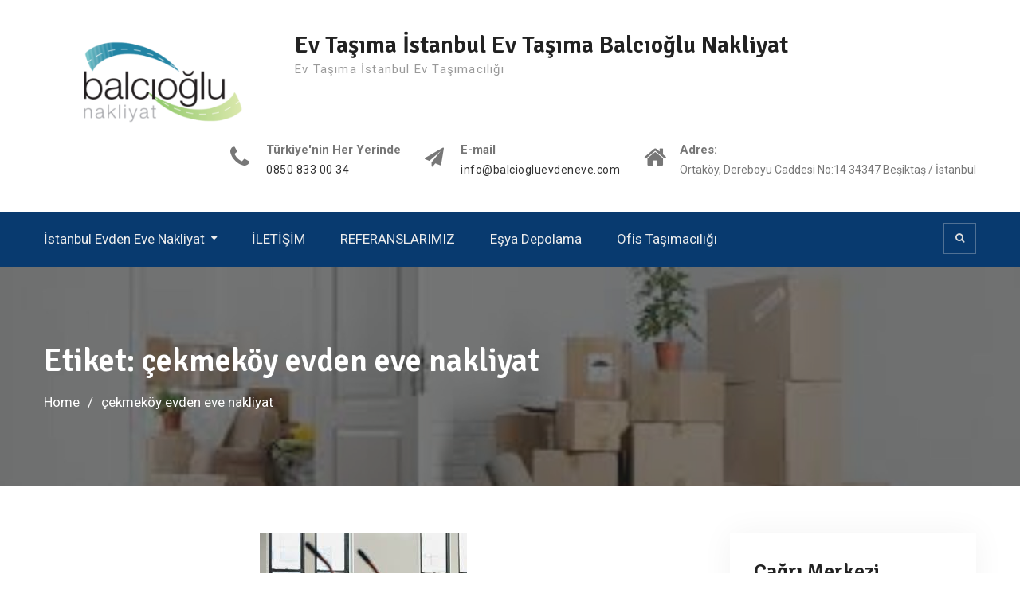

--- FILE ---
content_type: text/html; charset=UTF-8
request_url: https://www.balciogluevdeneve.com/tag/cekmekoy-evden-eve-nakliyat/
body_size: 10240
content:
<!DOCTYPE html><html lang="tr"><head>
			<meta charset="UTF-8">
		<meta name="viewport" content="width=device-width, initial-scale=1">
		<link rel="profile" href="http://gmpg.org/xfn/11">
		
<meta name='robots' content='index, follow, max-image-preview:large, max-snippet:-1, max-video-preview:-1' />
	<style>img:is([sizes="auto" i], [sizes^="auto," i]) { contain-intrinsic-size: 3000px 1500px }</style>
	
	<!-- This site is optimized with the Yoast SEO plugin v23.2 - https://yoast.com/wordpress/plugins/seo/ -->
	<title>çekmeköy evden eve nakliyat arşivleri - Ev Taşıma İstanbul Ev Taşıma Balcıoğlu Nakliyat</title>
	<link rel="canonical" href="https://www.balciogluevdeneve.com/tag/cekmekoy-evden-eve-nakliyat/" />
	<meta property="og:locale" content="tr_TR" />
	<meta property="og:type" content="article" />
	<meta property="og:title" content="çekmeköy evden eve nakliyat arşivleri - Ev Taşıma İstanbul Ev Taşıma Balcıoğlu Nakliyat" />
	<meta property="og:url" content="https://www.balciogluevdeneve.com/tag/cekmekoy-evden-eve-nakliyat/" />
	<meta property="og:site_name" content="Ev Taşıma İstanbul Ev Taşıma Balcıoğlu Nakliyat" />
	<meta name="twitter:card" content="summary_large_image" />
	<script type="application/ld+json" class="yoast-schema-graph">{"@context":"https://schema.org","@graph":[{"@type":"CollectionPage","@id":"https://www.balciogluevdeneve.com/tag/cekmekoy-evden-eve-nakliyat/","url":"https://www.balciogluevdeneve.com/tag/cekmekoy-evden-eve-nakliyat/","name":"çekmeköy evden eve nakliyat arşivleri - Ev Taşıma İstanbul Ev Taşıma Balcıoğlu Nakliyat","isPartOf":{"@id":"https://www.balciogluevdeneve.com/#website"},"primaryImageOfPage":{"@id":"https://www.balciogluevdeneve.com/tag/cekmekoy-evden-eve-nakliyat/#primaryimage"},"image":{"@id":"https://www.balciogluevdeneve.com/tag/cekmekoy-evden-eve-nakliyat/#primaryimage"},"thumbnailUrl":"https://www.balciogluevdeneve.com/wp-content/uploads/2016/10/Evden-Eve-Nakliyat.jpg","breadcrumb":{"@id":"https://www.balciogluevdeneve.com/tag/cekmekoy-evden-eve-nakliyat/#breadcrumb"},"inLanguage":"tr"},{"@type":"ImageObject","inLanguage":"tr","@id":"https://www.balciogluevdeneve.com/tag/cekmekoy-evden-eve-nakliyat/#primaryimage","url":"https://www.balciogluevdeneve.com/wp-content/uploads/2016/10/Evden-Eve-Nakliyat.jpg","contentUrl":"https://www.balciogluevdeneve.com/wp-content/uploads/2016/10/Evden-Eve-Nakliyat.jpg","width":260,"height":194,"caption":"Evden Eve Nakliye"},{"@type":"BreadcrumbList","@id":"https://www.balciogluevdeneve.com/tag/cekmekoy-evden-eve-nakliyat/#breadcrumb","itemListElement":[{"@type":"ListItem","position":1,"name":"Ana sayfa","item":"https://www.balciogluevdeneve.com/"},{"@type":"ListItem","position":2,"name":"çekmeköy evden eve nakliyat"}]},{"@type":"WebSite","@id":"https://www.balciogluevdeneve.com/#website","url":"https://www.balciogluevdeneve.com/","name":"Ev Taşıma İstanbul Ev Taşıma Balcıoğlu Nakliyat","description":"Ev Taşıma İstanbul Ev Taşımacılığı","publisher":{"@id":"https://www.balciogluevdeneve.com/#organization"},"potentialAction":[{"@type":"SearchAction","target":{"@type":"EntryPoint","urlTemplate":"https://www.balciogluevdeneve.com/?s={search_term_string}"},"query-input":"required name=search_term_string"}],"inLanguage":"tr"},{"@type":"Organization","@id":"https://www.balciogluevdeneve.com/#organization","name":"Ev Taşıma İstanbul Ev Taşıma Balcıoğlu Nakliyat","url":"https://www.balciogluevdeneve.com/","logo":{"@type":"ImageObject","inLanguage":"tr","@id":"https://www.balciogluevdeneve.com/#/schema/logo/image/","url":"https://www.balciogluevdeneve.com/wp-content/uploads/2016/10/cropped-balcıoğlu-logo-2.png","contentUrl":"https://www.balciogluevdeneve.com/wp-content/uploads/2016/10/cropped-balcıoğlu-logo-2.png","width":720,"height":264,"caption":"Ev Taşıma İstanbul Ev Taşıma Balcıoğlu Nakliyat"},"image":{"@id":"https://www.balciogluevdeneve.com/#/schema/logo/image/"}}]}</script>
	<!-- / Yoast SEO plugin. -->


<link rel='dns-prefetch' href='//fonts.googleapis.com' />
<link rel='dns-prefetch' href='//www.googletagmanager.com' />
<link rel="alternate" type="application/rss+xml" title="Ev Taşıma İstanbul Ev Taşıma Balcıoğlu Nakliyat &raquo; akışı" href="https://www.balciogluevdeneve.com/feed/" />
<link rel="alternate" type="application/rss+xml" title="Ev Taşıma İstanbul Ev Taşıma Balcıoğlu Nakliyat &raquo; yorum akışı" href="https://www.balciogluevdeneve.com/comments/feed/" />
<link rel="alternate" type="application/rss+xml" title="Ev Taşıma İstanbul Ev Taşıma Balcıoğlu Nakliyat &raquo; çekmeköy evden eve nakliyat etiket akışı" href="https://www.balciogluevdeneve.com/tag/cekmekoy-evden-eve-nakliyat/feed/" />
<script type="text/javascript">
/* <![CDATA[ */
window._wpemojiSettings = {"baseUrl":"https:\/\/s.w.org\/images\/core\/emoji\/15.0.3\/72x72\/","ext":".png","svgUrl":"https:\/\/s.w.org\/images\/core\/emoji\/15.0.3\/svg\/","svgExt":".svg","source":{"concatemoji":"https:\/\/www.balciogluevdeneve.com\/wp-includes\/js\/wp-emoji-release.min.js?ver=6.7.2"}};
/*! This file is auto-generated */
!function(i,n){var o,s,e;function c(e){try{var t={supportTests:e,timestamp:(new Date).valueOf()};sessionStorage.setItem(o,JSON.stringify(t))}catch(e){}}function p(e,t,n){e.clearRect(0,0,e.canvas.width,e.canvas.height),e.fillText(t,0,0);var t=new Uint32Array(e.getImageData(0,0,e.canvas.width,e.canvas.height).data),r=(e.clearRect(0,0,e.canvas.width,e.canvas.height),e.fillText(n,0,0),new Uint32Array(e.getImageData(0,0,e.canvas.width,e.canvas.height).data));return t.every(function(e,t){return e===r[t]})}function u(e,t,n){switch(t){case"flag":return n(e,"\ud83c\udff3\ufe0f\u200d\u26a7\ufe0f","\ud83c\udff3\ufe0f\u200b\u26a7\ufe0f")?!1:!n(e,"\ud83c\uddfa\ud83c\uddf3","\ud83c\uddfa\u200b\ud83c\uddf3")&&!n(e,"\ud83c\udff4\udb40\udc67\udb40\udc62\udb40\udc65\udb40\udc6e\udb40\udc67\udb40\udc7f","\ud83c\udff4\u200b\udb40\udc67\u200b\udb40\udc62\u200b\udb40\udc65\u200b\udb40\udc6e\u200b\udb40\udc67\u200b\udb40\udc7f");case"emoji":return!n(e,"\ud83d\udc26\u200d\u2b1b","\ud83d\udc26\u200b\u2b1b")}return!1}function f(e,t,n){var r="undefined"!=typeof WorkerGlobalScope&&self instanceof WorkerGlobalScope?new OffscreenCanvas(300,150):i.createElement("canvas"),a=r.getContext("2d",{willReadFrequently:!0}),o=(a.textBaseline="top",a.font="600 32px Arial",{});return e.forEach(function(e){o[e]=t(a,e,n)}),o}function t(e){var t=i.createElement("script");t.src=e,t.defer=!0,i.head.appendChild(t)}"undefined"!=typeof Promise&&(o="wpEmojiSettingsSupports",s=["flag","emoji"],n.supports={everything:!0,everythingExceptFlag:!0},e=new Promise(function(e){i.addEventListener("DOMContentLoaded",e,{once:!0})}),new Promise(function(t){var n=function(){try{var e=JSON.parse(sessionStorage.getItem(o));if("object"==typeof e&&"number"==typeof e.timestamp&&(new Date).valueOf()<e.timestamp+604800&&"object"==typeof e.supportTests)return e.supportTests}catch(e){}return null}();if(!n){if("undefined"!=typeof Worker&&"undefined"!=typeof OffscreenCanvas&&"undefined"!=typeof URL&&URL.createObjectURL&&"undefined"!=typeof Blob)try{var e="postMessage("+f.toString()+"("+[JSON.stringify(s),u.toString(),p.toString()].join(",")+"));",r=new Blob([e],{type:"text/javascript"}),a=new Worker(URL.createObjectURL(r),{name:"wpTestEmojiSupports"});return void(a.onmessage=function(e){c(n=e.data),a.terminate(),t(n)})}catch(e){}c(n=f(s,u,p))}t(n)}).then(function(e){for(var t in e)n.supports[t]=e[t],n.supports.everything=n.supports.everything&&n.supports[t],"flag"!==t&&(n.supports.everythingExceptFlag=n.supports.everythingExceptFlag&&n.supports[t]);n.supports.everythingExceptFlag=n.supports.everythingExceptFlag&&!n.supports.flag,n.DOMReady=!1,n.readyCallback=function(){n.DOMReady=!0}}).then(function(){return e}).then(function(){var e;n.supports.everything||(n.readyCallback(),(e=n.source||{}).concatemoji?t(e.concatemoji):e.wpemoji&&e.twemoji&&(t(e.twemoji),t(e.wpemoji)))}))}((window,document),window._wpemojiSettings);
/* ]]> */
</script>
<style>@media screen and (max-width: 650px) {body {padding-bottom:60px;}}</style><style id='wp-emoji-styles-inline-css' type='text/css'>

	img.wp-smiley, img.emoji {
		display: inline !important;
		border: none !important;
		box-shadow: none !important;
		height: 1em !important;
		width: 1em !important;
		margin: 0 0.07em !important;
		vertical-align: -0.1em !important;
		background: none !important;
		padding: 0 !important;
	}
</style>
<link rel='stylesheet' id='wp-block-library-css' href='https://www.balciogluevdeneve.com/wp-includes/css/dist/block-library/style.min.css?ver=6.7.2' type='text/css' media='all' />
<style id='classic-theme-styles-inline-css' type='text/css'>
/*! This file is auto-generated */
.wp-block-button__link{color:#fff;background-color:#32373c;border-radius:9999px;box-shadow:none;text-decoration:none;padding:calc(.667em + 2px) calc(1.333em + 2px);font-size:1.125em}.wp-block-file__button{background:#32373c;color:#fff;text-decoration:none}
</style>
<style id='global-styles-inline-css' type='text/css'>
:root{--wp--preset--aspect-ratio--square: 1;--wp--preset--aspect-ratio--4-3: 4/3;--wp--preset--aspect-ratio--3-4: 3/4;--wp--preset--aspect-ratio--3-2: 3/2;--wp--preset--aspect-ratio--2-3: 2/3;--wp--preset--aspect-ratio--16-9: 16/9;--wp--preset--aspect-ratio--9-16: 9/16;--wp--preset--color--black: #000000;--wp--preset--color--cyan-bluish-gray: #abb8c3;--wp--preset--color--white: #ffffff;--wp--preset--color--pale-pink: #f78da7;--wp--preset--color--vivid-red: #cf2e2e;--wp--preset--color--luminous-vivid-orange: #ff6900;--wp--preset--color--luminous-vivid-amber: #fcb900;--wp--preset--color--light-green-cyan: #7bdcb5;--wp--preset--color--vivid-green-cyan: #00d084;--wp--preset--color--pale-cyan-blue: #8ed1fc;--wp--preset--color--vivid-cyan-blue: #0693e3;--wp--preset--color--vivid-purple: #9b51e0;--wp--preset--gradient--vivid-cyan-blue-to-vivid-purple: linear-gradient(135deg,rgba(6,147,227,1) 0%,rgb(155,81,224) 100%);--wp--preset--gradient--light-green-cyan-to-vivid-green-cyan: linear-gradient(135deg,rgb(122,220,180) 0%,rgb(0,208,130) 100%);--wp--preset--gradient--luminous-vivid-amber-to-luminous-vivid-orange: linear-gradient(135deg,rgba(252,185,0,1) 0%,rgba(255,105,0,1) 100%);--wp--preset--gradient--luminous-vivid-orange-to-vivid-red: linear-gradient(135deg,rgba(255,105,0,1) 0%,rgb(207,46,46) 100%);--wp--preset--gradient--very-light-gray-to-cyan-bluish-gray: linear-gradient(135deg,rgb(238,238,238) 0%,rgb(169,184,195) 100%);--wp--preset--gradient--cool-to-warm-spectrum: linear-gradient(135deg,rgb(74,234,220) 0%,rgb(151,120,209) 20%,rgb(207,42,186) 40%,rgb(238,44,130) 60%,rgb(251,105,98) 80%,rgb(254,248,76) 100%);--wp--preset--gradient--blush-light-purple: linear-gradient(135deg,rgb(255,206,236) 0%,rgb(152,150,240) 100%);--wp--preset--gradient--blush-bordeaux: linear-gradient(135deg,rgb(254,205,165) 0%,rgb(254,45,45) 50%,rgb(107,0,62) 100%);--wp--preset--gradient--luminous-dusk: linear-gradient(135deg,rgb(255,203,112) 0%,rgb(199,81,192) 50%,rgb(65,88,208) 100%);--wp--preset--gradient--pale-ocean: linear-gradient(135deg,rgb(255,245,203) 0%,rgb(182,227,212) 50%,rgb(51,167,181) 100%);--wp--preset--gradient--electric-grass: linear-gradient(135deg,rgb(202,248,128) 0%,rgb(113,206,126) 100%);--wp--preset--gradient--midnight: linear-gradient(135deg,rgb(2,3,129) 0%,rgb(40,116,252) 100%);--wp--preset--font-size--small: 13px;--wp--preset--font-size--medium: 20px;--wp--preset--font-size--large: 36px;--wp--preset--font-size--x-large: 42px;--wp--preset--spacing--20: 0.44rem;--wp--preset--spacing--30: 0.67rem;--wp--preset--spacing--40: 1rem;--wp--preset--spacing--50: 1.5rem;--wp--preset--spacing--60: 2.25rem;--wp--preset--spacing--70: 3.38rem;--wp--preset--spacing--80: 5.06rem;--wp--preset--shadow--natural: 6px 6px 9px rgba(0, 0, 0, 0.2);--wp--preset--shadow--deep: 12px 12px 50px rgba(0, 0, 0, 0.4);--wp--preset--shadow--sharp: 6px 6px 0px rgba(0, 0, 0, 0.2);--wp--preset--shadow--outlined: 6px 6px 0px -3px rgba(255, 255, 255, 1), 6px 6px rgba(0, 0, 0, 1);--wp--preset--shadow--crisp: 6px 6px 0px rgba(0, 0, 0, 1);}:where(.is-layout-flex){gap: 0.5em;}:where(.is-layout-grid){gap: 0.5em;}body .is-layout-flex{display: flex;}.is-layout-flex{flex-wrap: wrap;align-items: center;}.is-layout-flex > :is(*, div){margin: 0;}body .is-layout-grid{display: grid;}.is-layout-grid > :is(*, div){margin: 0;}:where(.wp-block-columns.is-layout-flex){gap: 2em;}:where(.wp-block-columns.is-layout-grid){gap: 2em;}:where(.wp-block-post-template.is-layout-flex){gap: 1.25em;}:where(.wp-block-post-template.is-layout-grid){gap: 1.25em;}.has-black-color{color: var(--wp--preset--color--black) !important;}.has-cyan-bluish-gray-color{color: var(--wp--preset--color--cyan-bluish-gray) !important;}.has-white-color{color: var(--wp--preset--color--white) !important;}.has-pale-pink-color{color: var(--wp--preset--color--pale-pink) !important;}.has-vivid-red-color{color: var(--wp--preset--color--vivid-red) !important;}.has-luminous-vivid-orange-color{color: var(--wp--preset--color--luminous-vivid-orange) !important;}.has-luminous-vivid-amber-color{color: var(--wp--preset--color--luminous-vivid-amber) !important;}.has-light-green-cyan-color{color: var(--wp--preset--color--light-green-cyan) !important;}.has-vivid-green-cyan-color{color: var(--wp--preset--color--vivid-green-cyan) !important;}.has-pale-cyan-blue-color{color: var(--wp--preset--color--pale-cyan-blue) !important;}.has-vivid-cyan-blue-color{color: var(--wp--preset--color--vivid-cyan-blue) !important;}.has-vivid-purple-color{color: var(--wp--preset--color--vivid-purple) !important;}.has-black-background-color{background-color: var(--wp--preset--color--black) !important;}.has-cyan-bluish-gray-background-color{background-color: var(--wp--preset--color--cyan-bluish-gray) !important;}.has-white-background-color{background-color: var(--wp--preset--color--white) !important;}.has-pale-pink-background-color{background-color: var(--wp--preset--color--pale-pink) !important;}.has-vivid-red-background-color{background-color: var(--wp--preset--color--vivid-red) !important;}.has-luminous-vivid-orange-background-color{background-color: var(--wp--preset--color--luminous-vivid-orange) !important;}.has-luminous-vivid-amber-background-color{background-color: var(--wp--preset--color--luminous-vivid-amber) !important;}.has-light-green-cyan-background-color{background-color: var(--wp--preset--color--light-green-cyan) !important;}.has-vivid-green-cyan-background-color{background-color: var(--wp--preset--color--vivid-green-cyan) !important;}.has-pale-cyan-blue-background-color{background-color: var(--wp--preset--color--pale-cyan-blue) !important;}.has-vivid-cyan-blue-background-color{background-color: var(--wp--preset--color--vivid-cyan-blue) !important;}.has-vivid-purple-background-color{background-color: var(--wp--preset--color--vivid-purple) !important;}.has-black-border-color{border-color: var(--wp--preset--color--black) !important;}.has-cyan-bluish-gray-border-color{border-color: var(--wp--preset--color--cyan-bluish-gray) !important;}.has-white-border-color{border-color: var(--wp--preset--color--white) !important;}.has-pale-pink-border-color{border-color: var(--wp--preset--color--pale-pink) !important;}.has-vivid-red-border-color{border-color: var(--wp--preset--color--vivid-red) !important;}.has-luminous-vivid-orange-border-color{border-color: var(--wp--preset--color--luminous-vivid-orange) !important;}.has-luminous-vivid-amber-border-color{border-color: var(--wp--preset--color--luminous-vivid-amber) !important;}.has-light-green-cyan-border-color{border-color: var(--wp--preset--color--light-green-cyan) !important;}.has-vivid-green-cyan-border-color{border-color: var(--wp--preset--color--vivid-green-cyan) !important;}.has-pale-cyan-blue-border-color{border-color: var(--wp--preset--color--pale-cyan-blue) !important;}.has-vivid-cyan-blue-border-color{border-color: var(--wp--preset--color--vivid-cyan-blue) !important;}.has-vivid-purple-border-color{border-color: var(--wp--preset--color--vivid-purple) !important;}.has-vivid-cyan-blue-to-vivid-purple-gradient-background{background: var(--wp--preset--gradient--vivid-cyan-blue-to-vivid-purple) !important;}.has-light-green-cyan-to-vivid-green-cyan-gradient-background{background: var(--wp--preset--gradient--light-green-cyan-to-vivid-green-cyan) !important;}.has-luminous-vivid-amber-to-luminous-vivid-orange-gradient-background{background: var(--wp--preset--gradient--luminous-vivid-amber-to-luminous-vivid-orange) !important;}.has-luminous-vivid-orange-to-vivid-red-gradient-background{background: var(--wp--preset--gradient--luminous-vivid-orange-to-vivid-red) !important;}.has-very-light-gray-to-cyan-bluish-gray-gradient-background{background: var(--wp--preset--gradient--very-light-gray-to-cyan-bluish-gray) !important;}.has-cool-to-warm-spectrum-gradient-background{background: var(--wp--preset--gradient--cool-to-warm-spectrum) !important;}.has-blush-light-purple-gradient-background{background: var(--wp--preset--gradient--blush-light-purple) !important;}.has-blush-bordeaux-gradient-background{background: var(--wp--preset--gradient--blush-bordeaux) !important;}.has-luminous-dusk-gradient-background{background: var(--wp--preset--gradient--luminous-dusk) !important;}.has-pale-ocean-gradient-background{background: var(--wp--preset--gradient--pale-ocean) !important;}.has-electric-grass-gradient-background{background: var(--wp--preset--gradient--electric-grass) !important;}.has-midnight-gradient-background{background: var(--wp--preset--gradient--midnight) !important;}.has-small-font-size{font-size: var(--wp--preset--font-size--small) !important;}.has-medium-font-size{font-size: var(--wp--preset--font-size--medium) !important;}.has-large-font-size{font-size: var(--wp--preset--font-size--large) !important;}.has-x-large-font-size{font-size: var(--wp--preset--font-size--x-large) !important;}
:where(.wp-block-post-template.is-layout-flex){gap: 1.25em;}:where(.wp-block-post-template.is-layout-grid){gap: 1.25em;}
:where(.wp-block-columns.is-layout-flex){gap: 2em;}:where(.wp-block-columns.is-layout-grid){gap: 2em;}
:root :where(.wp-block-pullquote){font-size: 1.5em;line-height: 1.6;}
</style>
<link rel='stylesheet' id='font-awesome-css' href='https://www.balciogluevdeneve.com/wp-content/themes/education-mind/vendors/font-awesome/css/font-awesome.min.css?ver=4.7.0' type='text/css' media='all' />
<link rel='stylesheet' id='education-mind-google-fonts-css' href='https://fonts.googleapis.com/css?family=Roboto%3A400italic%2C700italic%2C300%2C400%2C500%2C600%2C700%7CSignika%3A400italic%2C700italic%2C300%2C400%2C500%2C600%2C700&#038;subset=latin%2Clatin-ext' type='text/css' media='all' />
<link rel='stylesheet' id='jquery-sidr-css' href='https://www.balciogluevdeneve.com/wp-content/themes/education-mind/vendors/sidr/css/jquery.sidr.dark.min.css?ver=2.2.1' type='text/css' media='all' />
<link rel='stylesheet' id='education-mind-style-css' href='https://www.balciogluevdeneve.com/wp-content/themes/education-mind/style.css?ver=2.0.2' type='text/css' media='all' />
<link rel='stylesheet' id='call-now-button-modern-style-css' href='https://www.balciogluevdeneve.com/wp-content/plugins/call-now-button/resources/style/modern.css?ver=1.4.10' type='text/css' media='all' />
<script type="text/javascript" src="https://www.balciogluevdeneve.com/wp-includes/js/jquery/jquery.min.js?ver=3.7.1" id="jquery-core-js"></script>
<script type="text/javascript" src="https://www.balciogluevdeneve.com/wp-includes/js/jquery/jquery-migrate.min.js?ver=3.4.1" id="jquery-migrate-js"></script>
<link rel="https://api.w.org/" href="https://www.balciogluevdeneve.com/wp-json/" /><link rel="alternate" title="JSON" type="application/json" href="https://www.balciogluevdeneve.com/wp-json/wp/v2/tags/543" /><link rel="EditURI" type="application/rsd+xml" title="RSD" href="https://www.balciogluevdeneve.com/xmlrpc.php?rsd" />
<meta name="generator" content="WordPress 6.7.2" />
<meta name="generator" content="Site Kit by Google 1.132.0" /><style type="text/css" id="custom-background-css">
body.custom-background { background-color: #ffffff; background-image: url("https://www.balciogluevdeneve.com/wp-content/uploads/2016/10/cropped-balcıoğlu-logo-2.png"); background-position: center center; background-size: contain; background-repeat: no-repeat; background-attachment: fixed; }
</style>
	<link rel="icon" href="https://www.balciogluevdeneve.com/wp-content/uploads/2016/12/cropped-evden-eve-nakliyat-1-32x32.jpg" sizes="32x32" />
<link rel="icon" href="https://www.balciogluevdeneve.com/wp-content/uploads/2016/12/cropped-evden-eve-nakliyat-1-192x192.jpg" sizes="192x192" />
<link rel="apple-touch-icon" href="https://www.balciogluevdeneve.com/wp-content/uploads/2016/12/cropped-evden-eve-nakliyat-1-180x180.jpg" />
<meta name="msapplication-TileImage" content="https://www.balciogluevdeneve.com/wp-content/uploads/2016/12/cropped-evden-eve-nakliyat-1-270x270.jpg" />
	<!-- Global site tag (gtag.js) - Google Analytics -->
<script async src="https://www.googletagmanager.com/gtag/js?id=G-CRRT492SLY"></script>
<script>
  window.dataLayer = window.dataLayer || [];
  function gtag(){dataLayer.push(arguments);}
  gtag('js', new Date());

  gtag('config', 'G-CRRT492SLY');
</script>
</head>

<body class="archive tag tag-cekmekoy-evden-eve-nakliyat tag-543 custom-background wp-custom-logo header-layout-1 global-layout-right-sidebar">

	<div id="page" class="hfeed site"><a class="skip-link screen-reader-text" href="#content">Skip to content</a>		<div class="mobile-nav-wrap">
			<a id="mobile-trigger" href="#mob-menu"><i class="fa fa-list-ul" aria-hidden="true"></i><span>Main Menu<span></a>
			<div id="mob-menu">
				<ul id="menu-hizmetler" class="menu"><li id="menu-item-369" class="menu-item menu-item-type-post_type menu-item-object-page menu-item-home menu-item-has-children menu-item-369"><a href="https://www.balciogluevdeneve.com/">İstanbul Evden Eve Nakliyat</a>
<ul class="sub-menu">
	<li id="menu-item-364" class="menu-item menu-item-type-post_type menu-item-object-page menu-item-364"><a href="https://www.balciogluevdeneve.com/universite-tasimaciligi/">ÜNİVERSİTE TAŞIMACILIĞI</a></li>
	<li id="menu-item-365" class="menu-item menu-item-type-post_type menu-item-object-page menu-item-365"><a href="https://www.balciogluevdeneve.com/askili-tasimacilik/">Askılı Taşımacılık</a></li>
</ul>
</li>
<li id="menu-item-366" class="menu-item menu-item-type-post_type menu-item-object-page menu-item-366"><a href="https://www.balciogluevdeneve.com/bize-ulasin/">İLETİŞİM</a></li>
<li id="menu-item-363" class="menu-item menu-item-type-post_type menu-item-object-page menu-item-363"><a href="https://www.balciogluevdeneve.com/referanslarimiz/">REFERANSLARIMIZ</a></li>
<li id="menu-item-367" class="menu-item menu-item-type-post_type menu-item-object-page menu-item-367"><a href="https://www.balciogluevdeneve.com/esya-depolama/">Eşya Depolama</a></li>
<li id="menu-item-368" class="menu-item menu-item-type-post_type menu-item-object-page menu-item-368"><a href="https://www.balciogluevdeneve.com/ofis-tasimaciligi/">Ofis Taşımacılığı</a></li>
</ul>			</div><!-- #mob-menu -->

			
		</div><!-- .mobile-nav-wrap -->
		
	<header id="masthead" class="site-header" role="banner"><div class="container">				<div class="site-branding">

			<a href="https://www.balciogluevdeneve.com/" class="custom-logo-link" rel="home"><img width="720" height="264" src="https://www.balciogluevdeneve.com/wp-content/uploads/2016/10/cropped-balcıoğlu-logo-2.png" class="custom-logo" alt="Ev Taşıma İstanbul Ev Taşıma Balcıoğlu Nakliyat" decoding="async" fetchpriority="high" srcset="https://www.balciogluevdeneve.com/wp-content/uploads/2016/10/cropped-balcıoğlu-logo-2.png 720w, https://www.balciogluevdeneve.com/wp-content/uploads/2016/10/cropped-balcıoğlu-logo-2-300x110.png 300w" sizes="(max-width: 720px) 100vw, 720px" /></a>
						
							<div id="site-identity">
																		<p class="site-title"><a href="https://www.balciogluevdeneve.com/" rel="home">Ev Taşıma İstanbul Ev Taşıma Balcıoğlu Nakliyat</a></p>
											
											<p class="site-description">Ev Taşıma İstanbul Ev Taşımacılığı</p>
									</div><!-- #site-identity -->
					</div><!-- .site-branding -->

		<div class="right-head">
					<div id="quick-contact">
			<ul class="quick-contact-list">
									<li class="quick-call">
													<strong>Türkiye&#039;nin Her Yerinde</strong>
												<a href="tel:08508330034">0850 833 00 34</a>
					</li>
				
									<li class="quick-email">
													<strong>E-mail</strong>
												<a href="mailto:info@balciogluevdeneve.com">info@balciogluevdeneve.com</a>
					</li>
				
									<li class="quick-address">
													<strong>Adres:</strong>
												Ortaköy, Dereboyu Caddesi No:14 34347 Beşiktaş / İstanbul					</li>
							</ul><!-- .quick-contact-list -->
		</div><!--  .quick-contact -->
		
						
		</div><!-- .right-head -->
		</div><!-- .container --></header><!-- #masthead -->		<div id="main-nav" class="clear-fix">
			<div class="container">
				<nav id="site-navigation" class="main-navigation" role="navigation">
					<div class="wrap-menu-content">
						<div class="menu-hizmetler-container"><ul id="primary-menu" class="menu"><li class="menu-item menu-item-type-post_type menu-item-object-page menu-item-home menu-item-has-children menu-item-369"><a href="https://www.balciogluevdeneve.com/">İstanbul Evden Eve Nakliyat</a>
<ul class="sub-menu">
	<li class="menu-item menu-item-type-post_type menu-item-object-page menu-item-364"><a href="https://www.balciogluevdeneve.com/universite-tasimaciligi/">ÜNİVERSİTE TAŞIMACILIĞI</a></li>
	<li class="menu-item menu-item-type-post_type menu-item-object-page menu-item-365"><a href="https://www.balciogluevdeneve.com/askili-tasimacilik/">Askılı Taşımacılık</a></li>
</ul>
</li>
<li class="menu-item menu-item-type-post_type menu-item-object-page menu-item-366"><a href="https://www.balciogluevdeneve.com/bize-ulasin/">İLETİŞİM</a></li>
<li class="menu-item menu-item-type-post_type menu-item-object-page menu-item-363"><a href="https://www.balciogluevdeneve.com/referanslarimiz/">REFERANSLARIMIZ</a></li>
<li class="menu-item menu-item-type-post_type menu-item-object-page menu-item-367"><a href="https://www.balciogluevdeneve.com/esya-depolama/">Eşya Depolama</a></li>
<li class="menu-item menu-item-type-post_type menu-item-object-page menu-item-368"><a href="https://www.balciogluevdeneve.com/ofis-tasimaciligi/">Ofis Taşımacılığı</a></li>
</ul></div>					</div><!-- .wrap-menu-content -->
				</nav><!-- #site-navigation -->
													<div class="header-search-box">
						<a href="#" class="search-icon"><i class="fa fa-search"></i></a>
						<div class="search-box-wrap">
							<form role="search" method="get" class="search-form" action="https://www.balciogluevdeneve.com/">
			<label>
			<span class="screen-reader-text">Search for:</span>
			<input type="search" class="search-field" placeholder="Search&hellip;" value="" name="s" title="Search for:" />
			</label>
			<input type="submit" class="search-submit" value="Search" /></form>						</div>
					</div><!-- .header-search-box -->
							</div> <!-- .container -->
		</div><!-- #main-nav -->
		
			<div id="custom-header" style="background-image:url('https://www.balciogluevdeneve.com/wp-content/uploads/2018/04/cropped-ev-Taşıma.jpg');">
			<div class="container">
				<div class="custom-header-wrapper">
					<h1 class="page-title">Etiket: <span>çekmeköy evden eve nakliyat</span></h1>					<div id="breadcrumb"><div role="navigation" aria-label="Breadcrumbs" class="breadcrumb-trail breadcrumbs" itemprop="breadcrumb"><ul class="trail-items" itemscope itemtype="http://schema.org/BreadcrumbList"><meta name="numberOfItems" content="2" /><meta name="itemListOrder" content="Ascending" /><li itemprop="itemListElement" itemscope itemtype="http://schema.org/ListItem" class="trail-item trail-begin"><a href="https://www.balciogluevdeneve.com/" rel="home" itemprop="item"><span itemprop="name">Home</span></a><meta itemprop="position" content="1" /></li><li itemprop="itemListElement" itemscope itemtype="http://schema.org/ListItem" class="trail-item trail-end"><span itemprop="item"><span itemprop="name">çekmeköy evden eve nakliyat</span></span><meta itemprop="position" content="2" /></li></ul></div></div>				</div><!-- .custom-header-content -->
			</div><!-- .container -->
		</div><!-- #custom-header -->
				<div id="content" class="site-content">
				    <div class="container">
		    <div class="inner-wrapper">
		    	
	<div id="primary" class="content-area">
		<main id="main" class="site-main" role="main">

		
						
				
<article id="post-260" class="post-260 post type-post status-publish format-standard has-post-thumbnail hentry category-ev-esyasi-tasima category-ev-tasima category-evden-eve-nakliyat category-istanbul-evden-eve-nakliyat category-isten-ise-tasimacilik category-ofis-tasimacigi tag-cekmekoy-antika-tasima tag-cekmekoy-buro-nakliyesi tag-cekmekoy-de-buromu-tasimak-istiyorum tag-cekmekoy-de-evden-eve-nakliyat tag-cekmekoy-de-evimi-tasimak-istiyorum tag-cekmekoy-de-ofisimi-tasimak-istiyorum tag-cekmekoy-ev-esyasi-tasima tag-cekmekoy-ev-tasima tag-cekmekoy-evden-eve tag-cekmekoy-evden-eve-nakliyat tag-cekmekoy-evden-eve-sirketi tag-cekmekoy-nakliyat tag-cekmekoy-nakliyat-firmalari tag-cekmekoy-nakliyat-sirketi tag-cekmekoy-nakliye tag-cekmekoy-ofis-mobilya-nakliyesi tag-cekmekoy-ofis-nakliyesi tag-cekmekoy-ofis-tasima tag-cekmekoy-piyano-tasima">
			<img width="260" height="194" src="https://www.balciogluevdeneve.com/wp-content/uploads/2016/10/Evden-Eve-Nakliyat.jpg" class="education-mind-post-thumb aligncenter wp-post-image" alt="nakliyat firmaları" decoding="async" />	
	<header class="entry-header">
		<h2 class="entry-title"><a href="https://www.balciogluevdeneve.com/cekmekoy-evden-eve-nakliyat/" rel="bookmark">Çekmeköy Evden Eve Nakliyat</a></h2>				<div class="entry-meta">
			<span class="posted-on"><a href="https://www.balciogluevdeneve.com/cekmekoy-evden-eve-nakliyat/" rel="bookmark"><time class="entry-date published" datetime="2017-05-20T11:28:35+00:00">20/05/2017</time><time class="updated" datetime="2019-01-05T17:28:56+00:00">05/01/2019</time></a></span><span class="byline"> <span class="author vcard"><a class="url fn n" href="https://www.balciogluevdeneve.com/author/admin/">Selçuk BALCI</a></span></span>		</div>
			</header><!-- .entry-header -->

	<div class="entry-content">
		
					<p>Çekmeköy evden eve nakliyat olarak firmamız eğitimli kadrosu ile tam zamanın hizmet vermektedir. Kurumsal Taşınma ve profesyonel Hizmet Balcıoğlu Evden Eve Nakliyat ile yaşanır. Çekmeköy Evden Eve Nakliyat ve Taşınma Tüm Eşyalarınız baloncuklu naylonlar ile paketlenir. Kırılacak eşyalar kağıtlar ile&hellip;&nbsp;<a href="https://www.balciogluevdeneve.com/cekmekoy-evden-eve-nakliyat/" class="more-link">Read More</a></p>
			</div><!-- .entry-content -->

	<footer class="entry-footer">
		<span class="cat-links"><a href="https://www.balciogluevdeneve.com/category/ev-esyasi-tasima/" rel="category tag">ev eşyası taşıma</a>, <a href="https://www.balciogluevdeneve.com/category/ev-tasima/" rel="category tag">Ev Taşıma</a>, <a href="https://www.balciogluevdeneve.com/category/evden-eve-nakliyat/" rel="category tag">Evden Eve Nakliyat</a>, <a href="https://www.balciogluevdeneve.com/category/istanbul-evden-eve-nakliyat/" rel="category tag">İstanbul Evden Eve Nakliyat</a>, <a href="https://www.balciogluevdeneve.com/category/isten-ise-tasimacilik/" rel="category tag">İşten İşe Taşımacılık</a>, <a href="https://www.balciogluevdeneve.com/category/ofis-tasimacigi/" rel="category tag">ofis taşımacığı</a></span><span class="tags-links"><a href="https://www.balciogluevdeneve.com/tag/cekmekoy-antika-tasima/" rel="tag">çekmeköy antika taşıma</a>, <a href="https://www.balciogluevdeneve.com/tag/cekmekoy-buro-nakliyesi/" rel="tag">çekmeköy büro nakliyesi</a>, <a href="https://www.balciogluevdeneve.com/tag/cekmekoy-de-buromu-tasimak-istiyorum/" rel="tag">çekmeköy de büromu taşımak istiyorum</a>, <a href="https://www.balciogluevdeneve.com/tag/cekmekoy-de-evden-eve-nakliyat/" rel="tag">çekmeköy de evden eve nakliyat</a>, <a href="https://www.balciogluevdeneve.com/tag/cekmekoy-de-evimi-tasimak-istiyorum/" rel="tag">çekmeköy de evimi taşımak istiyorum</a>, <a href="https://www.balciogluevdeneve.com/tag/cekmekoy-de-ofisimi-tasimak-istiyorum/" rel="tag">çekmeköy de ofisimi taşımak istiyorum</a>, <a href="https://www.balciogluevdeneve.com/tag/cekmekoy-ev-esyasi-tasima/" rel="tag">çekmeköy ev eşyası taşıma</a>, <a href="https://www.balciogluevdeneve.com/tag/cekmekoy-ev-tasima/" rel="tag">çekmeköy ev taşıma</a>, <a href="https://www.balciogluevdeneve.com/tag/cekmekoy-evden-eve/" rel="tag">çekmeköy evden eve</a>, <a href="https://www.balciogluevdeneve.com/tag/cekmekoy-evden-eve-nakliyat/" rel="tag">çekmeköy evden eve nakliyat</a>, <a href="https://www.balciogluevdeneve.com/tag/cekmekoy-evden-eve-sirketi/" rel="tag">çekmeköy evden eve şirketi</a>, <a href="https://www.balciogluevdeneve.com/tag/cekmekoy-nakliyat/" rel="tag">çekmeköy nakliyat</a>, <a href="https://www.balciogluevdeneve.com/tag/cekmekoy-nakliyat-firmalari/" rel="tag">çekmeköy nakliyat firmaları</a>, <a href="https://www.balciogluevdeneve.com/tag/cekmekoy-nakliyat-sirketi/" rel="tag">çekmeköy nakliyat şirketi</a>, <a href="https://www.balciogluevdeneve.com/tag/cekmekoy-nakliye/" rel="tag">çekmeköy nakliye</a>, <a href="https://www.balciogluevdeneve.com/tag/cekmekoy-ofis-mobilya-nakliyesi/" rel="tag">çekmeköy ofis mobilya nakliyesi</a>, <a href="https://www.balciogluevdeneve.com/tag/cekmekoy-ofis-nakliyesi/" rel="tag">çekmeköy ofis nakliyesi</a>, <a href="https://www.balciogluevdeneve.com/tag/cekmekoy-ofis-tasima/" rel="tag">çekmeköy ofis taşıma</a>, <a href="https://www.balciogluevdeneve.com/tag/cekmekoy-piyano-tasima/" rel="tag">çekmeköy piyano taşıma</a></span>	</footer><!-- .entry-footer -->
</article><!-- #post-## -->

			
		
		
		</main><!-- #main -->
	</div><!-- #primary -->

<div id="sidebar-primary" class="widget-area sidebar" role="complementary">
			<aside id="text-3" class="widget widget_text"><h2 class="widget-title">Çağrı Merkezi</h2>			<div class="textwidget"><p>Türkiye'nin Her Yerinde<br />
0850 833 00 34</p>
<p>Sancaktepe Merkez :<br />
0216 352 84 34</p>
<p>Beşiktaş Şube :<br />
0212 260 18 18</p>
<p>Gsm :<br />
0532 426 07 90 </p>
</div>
		</aside><aside id="media_image-3" class="widget widget_media_image"><h2 class="widget-title">Asansörlü Nakliyat</h2><img width="237" height="213" src="https://www.balciogluevdeneve.com/wp-content/uploads/2018/05/asansörlü-nakliyatt.jpg" class="image wp-image-399  attachment-full size-full" alt="Asansörlü ev eşyası taşıma" style="max-width: 100%; height: auto;" decoding="async" loading="lazy" /></aside>
		<aside id="recent-posts-4" class="widget widget_recent_entries">
		<h2 class="widget-title">Balcıoğlu Evden Eve</h2>
		<ul>
											<li>
					<a href="https://www.balciogluevdeneve.com/istanbul-izmir-nakliyat-sirketi/">İstanbul İzmir Nakliyat Şirketi</a>
									</li>
											<li>
					<a href="https://www.balciogluevdeneve.com/istanbul-bitlis-evden-eve-nakliyat/">İstanbul Bitlis Evden Eve Nakliyat</a>
									</li>
											<li>
					<a href="https://www.balciogluevdeneve.com/en-iyi-evden-eve-nakliyat-firmasi/">En İyi Evden Eve Nakliyat Firması</a>
									</li>
											<li>
					<a href="https://www.balciogluevdeneve.com/istanbul-mersin-evden-eve-nakliyat/">İstanbul Mersin Evden Eve Nakliyat</a>
									</li>
											<li>
					<a href="https://www.balciogluevdeneve.com/para-kasasi-tasimaciligi/">Para Kasası Taşımacılığı</a>
									</li>
											<li>
					<a href="https://www.balciogluevdeneve.com/is-yeri-tasimaciligi/">İş Yeri Taşımacılığı</a>
									</li>
											<li>
					<a href="https://www.balciogluevdeneve.com/hastane-tasimaciligi/">Hastane Taşımacılığı</a>
									</li>
											<li>
					<a href="https://www.balciogluevdeneve.com/istanbul-adana-evden-eve-nakliyat/">İstanbul Adana Evden Eve Nakliyat</a>
									</li>
											<li>
					<a href="https://www.balciogluevdeneve.com/istanbul-kayseri-evden-eve-nakliyat/">İstanbul Kayseri Evden Eve Nakliyat</a>
									</li>
					</ul>

		</aside>	</div><!-- #sidebar-primary -->
		    </div><!-- .inner-wrapper -->
		    </div><!-- .container -->
		    		</div><!-- #content -->
		
	<footer id="colophon" class="site-footer" role="contentinfo"><div class="container">	
							<div class="copyright">
				Balcıoğlu Nakliyat® Evden Eve Taşımacılık			</div>
				<div class="site-info">
			Education Mind by <a target="_blank" rel="nofollow" href="https://axlethemes.com/">Axle Themes</a>		</div>
			</div><!-- .container --></footer><!-- #colophon -->
</div><!-- #page --><a href="#page" class="scrollup" id="btn-scrollup"><i class="fa fa-angle-up"></i></a>
<!-- Call Now Button 1.4.10 (https://callnowbutton.com) [renderer:modern]-->
<a  href="tel:+90532 426 07 90" id="callnowbutton" class="call-now-button  cnb-zoom-100  cnb-zindex-10  cnb-text  cnb-full cnb-full-bottom cnb-displaymode cnb-displaymode-mobile-only" style="background-color:#009900;" onclick='return gtag_report_conversion("tel:+90532 426 07 90");'><img alt="" src="[data-uri]" width="40"><span style="color:#ffffff">Hemen Arayın</span></a><script type="text/javascript" src="https://www.balciogluevdeneve.com/wp-content/themes/education-mind/js/skip-link-focus-fix.min.js?ver=20130115" id="education-mind-skip-link-focus-fix-js"></script>
<script type="text/javascript" src="https://www.balciogluevdeneve.com/wp-content/themes/education-mind/vendors/cycle2/js/jquery.cycle2.min.js?ver=2.1.6" id="jquery-cycle2-js"></script>
<script type="text/javascript" src="https://www.balciogluevdeneve.com/wp-content/themes/education-mind/vendors/sidr/js/jquery.sidr.min.js?ver=2.2.1" id="jquery-sidr-js"></script>
<script type="text/javascript" src="https://www.balciogluevdeneve.com/wp-content/themes/education-mind/js/custom.min.js?ver=2.0.2" id="education-mind-custom-js"></script>
</body>
</html>
<a style="display:none" href="http://www.ofistasimaciligi.biz">Ofis Taşımacılığı</a>
<a style="display:none"  href="http://www.sigortalievdenevenakliyat.net/">Ümraniye evden eve nakliyat</a>
<a style="display:none" href="https://www.ozsoynakliyat.com/atasehir-evden-eve-nakliyat/" title="Ataşehir Evden Eve Nakliyat">Ataşehir Evden Eve Nakliyat</a>
<a style="display:none" href="https://www.ozsoynakliyat.com/beykoz-evden-eve-nakliye/" title="Beykoz Evden Eve Nakliyat">Beykoz Evden Eve Nakliyat</a>
<a style="display:none" href="https://www.ozsoynakliyat.com/halkali-evden-eve-nakliyat/" title="Halkalı Evden Eve Nakliyat">Halkalı Evden Eve Nakliyat</a>
<a style="display:none" href="https://www.ozsoynakliyat.com/erenkoy-evden-eve-nakliyat/" title="Erenköy Evden Eve Nakliyat">Erenköy Evden Eve Nakliyat</a>
<a style="display:none" href="https://www.ozsoynakliyat.com/tuzla-evden-eve-nakliyat/" title="Tuzla Evden Eve Nakliyat">Tuzla Evden Eve Nakliyat</a>
<a style="display:none" href="https://www.ozsoynakliyat.com/bakirkoy-evden-eve-nakliyat/" title="Bakırköy Evden Eve Nakliyat">bakırköy Evden Eve Nakliyat</a>
<a style="display:none" href="https://www.ozsoynakliyat.com/en-iyi-goztepe-evden-eve-nakliyat/" title="Göztepe Evden Eve Nakliyat">Göztepe Evden Eve Nakliyat</a>
<a style="display:none" href="https://www.ozsoynakliyat.com/en-iyi-kadikoy-evden-eve-nakliyat/" title="Kadıköy Evden Eve Nakliyat">Kadıköy Evden Eve Nakliyat</a>
<a style="display:none" href="https://www.ozsoynakliyat.com/kagithane-evden-eve-nakliyat/" title="Kağıthane Evden Eve Nakliyat">Kağıthane Evden Eve Nakliyat</a>
<a style="display:none" href="https://www.ozsoynakliyat.com/beyoglu-evden-eve-nakliyat/" title="Beyoğlu Evden Eve Nakliyat">Beyoğlu Evden Eve Nakliyat</a>
<a style="display:none" href="https://www.ozsoynakliyat.com/taksim-evden-eve-nakliyat/" title="Taksim Evden Eve Nakliyat">Taksim Evden Eve Nakliyat</a>
<a style="display:none" href="https://www.ozsoynakliyat.com/sisli-evden-eve-nakliyat/" title="Şişli Evden Eve Nakliyat">Şişli Evden Eve Nakliyat</a>
<a style="display:none" href="https://www.ozsoynakliyat.com/beylikduzu-evden-eve-nakliyat-2/" title="Beylikdüzü Evden Eve Nakliyat">Beylikdüzü Evden Eve Nakliyat</a>
<a style="display:none" href="https://www.ozsoynakliyat.com/silivri-evden-eve-nakliyat/" title="silivri Evden Eve Nakliyat">Silivri Evden Eve Nakliyat</a>
<a style="display:none" href="https://www.istanbul-evdenevenakliyat.com">istanbul evden eve nakliyat</a>
<a style="display:none" href="http://www.timuroglunakliyat.com.tr/uskudar-evden-eve-nakliyat/" title="Üsküdar Evden Eve Nakliyat">Üsküdar Evden Eve Nakliyat</a>
<a style="display:none" href="http://www.bodrumevdenevenakliyat.shop">Sariyer evden eve nakliyat</a>
<a style="display:none" href="https://www.ozsoynakliyat.com/">istanbul evden eve nakliyat</a>
<a style="display:none" href="https://www.ozsoynakliyat.com/">Şehirlerarası evden eve nakliyat</a>
<a style="display:none" href="http://www.istanbulnakliyat.biz.tr/">İstanbul nakliyat</a>
<a style="display:none" href="http://www.ofistasimaciligi.biz.tr">Ofis Taşıma</a>
<a style="display:none" href="https://www.ozsoynakliyat.com/sultanbeyli-evden-eve-nakliyat/" title="sultanbeyli Evden Eve Nakliyat">sultanbeyli Evden Eve Nakliyat</a>
		<a style="display:none" href="https://www.ozsoynakliyat.com/buyukcekmece-evden-eve-nakliyat/" title="buyukcekmece Evden Eve Nakliyat">buyukcekmece Evden Eve Nakliyat</a>
<a style="display:none" href="https://www.ozsoynakliyat.com/beylikduzu-evden-eve-nakliyat/" title="beylikduzu Evden Eve Nakliyat">beylikduzu Evden Eve Nakliyat</a>
<a style="display:none" href="https://www.ozsoynakliyat.com/avcilar-evden-eve-nakliyat/" title="avcilar Evden Eve Nakliyat">avcilar Evden Eve Nakliyat</a>
<a style="display:none" href="https://www.ozsoynakliyat.com/bahcesehir-evden-eve-nakliyat/" title="bahcesehir Evden Eve Nakliyat">bahçeşehir Evden Eve Nakliyat</a>
<a style="display:none" href="https://www.ozsoynakliyat.com/gaziosamanpasa-evden-eve-nakliyat/" title="gaziosamanpasa Evden Eve Nakliyat">gaziosmanpaşa Evden Eve Nakliyat</a>
<a style="display:none" href="https://www.ozsoynakliyat.com/bagcilar-evden-eve-nakliyat/" title="bagcilar Evden Eve Nakliyat">bagcilar Evden Eve Nakliyat</a>
<a style="display:none" href="https://www.ozsoynakliyat.com/bayrampasa-evden-eve-nakliyat/" title="bayrampasa Evden Eve Nakliyat">bayrampaşa Evden Eve Nakliyat</a>

<a style="display:none" href="https://www.ozsoynakliyat.com/istanbul-izmir-evden-eve-nakliyat/">istanbul izmir evden eve nakliyat</a><br />
<a style="display:none" href="https://www.ozsoynakliyat.com/istanbul-bodrum-evden-eve-nakliyat/">istanbul bodrum evden eve nakliyat</a><br />
<a style="display:none" href="https://www.ozsoynakliyat.com/istanbul-kocaeli-sehirler-arasi-evden-eve-nakliyat/">istanbul kocaeli evden eve nakliyat</a><br />
<a style="display:none"  href="https://www.ozsoynakliyat.com/bodrum-evden-eve-nakliyat/">bodrum evden eve nakliyat</a><br />


<!-- Page cached by LiteSpeed Cache 6.3.0.1 on 2025-12-23 02:10:45 -->